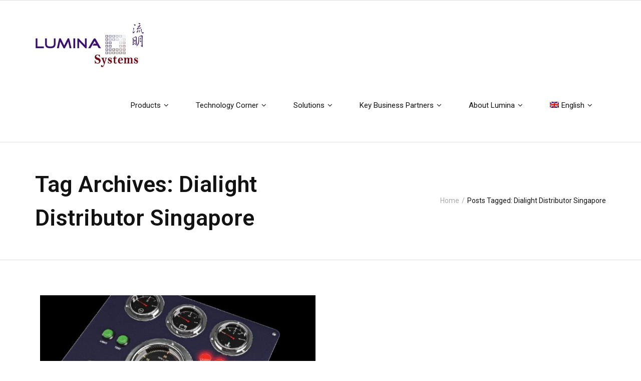

--- FILE ---
content_type: text/html; charset=UTF-8
request_url: https://www.luminasystems.net/en/tag/dialight-distributor-singapore/
body_size: 9264
content:
<!DOCTYPE html>

<html lang="en-US">
<head>
<meta charset="UTF-8" />
<meta name="viewport" content="width=device-width" />
<link rel="profile" href="//gmpg.org/xfn/11" />
<link rel="pingback" href="https://www.luminasystems.net/xmlrpc.php" />

<title>Dialight Distributor Singapore &#8211; Lumina Systems</title>
<meta name='robots' content='max-image-preview:large' />
<!-- SEO optimised using built in premium theme features from ThinkUpThemes - http://www.thinkupthemes.com/ -->
<meta name="description" content="Lumina Systems is an Electronic Distributor for Dialight LED, Dialight lighting fxture, GP batteries, CMP &amp; Aztech Lighting. We provide free industrial lighting consulting service and sell lighting fixture and electronic component."/>
<meta name="keywords" content="Dialight, Dialight distributor, GP Batteries, GP Batteries distributor, Hong Kong, Singapore, China, Taiwan, Malaysia, CMP, CMP distributor, Transsip, Transsip distributor, L2G batteries, L2G batteries distributor, distributor, batteries, lighting fixture, Obstruction Light, hazardous zone, LED, Industrial Lighting"/>
<meta name="robots" content="noodp,noydir"/>
<!-- ThinkUpThemes SEO -->

<link rel='dns-prefetch' href='//ajax.googleapis.com' />
<link rel='dns-prefetch' href='//fonts.googleapis.com' />
<link rel='dns-prefetch' href='//s.w.org' />
<link rel="alternate" type="application/rss+xml" title="Lumina Systems &raquo; Feed" href="https://www.luminasystems.net/en/feed/" />
<link rel="alternate" type="application/rss+xml" title="Lumina Systems &raquo; Comments Feed" href="https://www.luminasystems.net/en/comments/feed/" />
<link rel="alternate" type="application/rss+xml" title="Lumina Systems &raquo; Dialight Distributor Singapore Tag Feed" href="https://www.luminasystems.net/en/tag/dialight-distributor-singapore/feed/" />
		<script type="text/javascript">
			window._wpemojiSettings = {"baseUrl":"https:\/\/s.w.org\/images\/core\/emoji\/13.1.0\/72x72\/","ext":".png","svgUrl":"https:\/\/s.w.org\/images\/core\/emoji\/13.1.0\/svg\/","svgExt":".svg","source":{"concatemoji":"https:\/\/www.luminasystems.net\/wp-includes\/js\/wp-emoji-release.min.js?ver=5.8.1"}};
			!function(e,a,t){var n,r,o,i=a.createElement("canvas"),p=i.getContext&&i.getContext("2d");function s(e,t){var a=String.fromCharCode;p.clearRect(0,0,i.width,i.height),p.fillText(a.apply(this,e),0,0);e=i.toDataURL();return p.clearRect(0,0,i.width,i.height),p.fillText(a.apply(this,t),0,0),e===i.toDataURL()}function c(e){var t=a.createElement("script");t.src=e,t.defer=t.type="text/javascript",a.getElementsByTagName("head")[0].appendChild(t)}for(o=Array("flag","emoji"),t.supports={everything:!0,everythingExceptFlag:!0},r=0;r<o.length;r++)t.supports[o[r]]=function(e){if(!p||!p.fillText)return!1;switch(p.textBaseline="top",p.font="600 32px Arial",e){case"flag":return s([127987,65039,8205,9895,65039],[127987,65039,8203,9895,65039])?!1:!s([55356,56826,55356,56819],[55356,56826,8203,55356,56819])&&!s([55356,57332,56128,56423,56128,56418,56128,56421,56128,56430,56128,56423,56128,56447],[55356,57332,8203,56128,56423,8203,56128,56418,8203,56128,56421,8203,56128,56430,8203,56128,56423,8203,56128,56447]);case"emoji":return!s([10084,65039,8205,55357,56613],[10084,65039,8203,55357,56613])}return!1}(o[r]),t.supports.everything=t.supports.everything&&t.supports[o[r]],"flag"!==o[r]&&(t.supports.everythingExceptFlag=t.supports.everythingExceptFlag&&t.supports[o[r]]);t.supports.everythingExceptFlag=t.supports.everythingExceptFlag&&!t.supports.flag,t.DOMReady=!1,t.readyCallback=function(){t.DOMReady=!0},t.supports.everything||(n=function(){t.readyCallback()},a.addEventListener?(a.addEventListener("DOMContentLoaded",n,!1),e.addEventListener("load",n,!1)):(e.attachEvent("onload",n),a.attachEvent("onreadystatechange",function(){"complete"===a.readyState&&t.readyCallback()})),(n=t.source||{}).concatemoji?c(n.concatemoji):n.wpemoji&&n.twemoji&&(c(n.twemoji),c(n.wpemoji)))}(window,document,window._wpemojiSettings);
		</script>
		<style type="text/css">
img.wp-smiley,
img.emoji {
	display: inline !important;
	border: none !important;
	box-shadow: none !important;
	height: 1em !important;
	width: 1em !important;
	margin: 0 .07em !important;
	vertical-align: -0.1em !important;
	background: none !important;
	padding: 0 !important;
}
</style>
	<link rel='stylesheet' id='jquery-ui-css'  href='//ajax.googleapis.com/ajax/libs/jqueryui/1.8.1/themes/base/jquery-ui.css?ver=5.8.1' type='text/css' media='all' />
<link rel='stylesheet' id='wp-block-library-css'  href='https://www.luminasystems.net/wp-includes/css/dist/block-library/style.min.css?ver=5.8.1' type='text/css' media='all' />
<link rel='stylesheet' id='contact-form-7-css'  href='https://www.luminasystems.net/wp-content/plugins/contact-form-7/includes/css/styles.css?ver=5.1.1' type='text/css' media='all' />
<link rel='stylesheet' id='wpml-legacy-post-translations-0-css'  href='//www.luminasystems.net/wp-content/plugins/sitepress-multilingual-cms/templates/language-switchers/legacy-post-translations/style.css?ver=1' type='text/css' media='all' />
<link rel='stylesheet' id='wpml-menu-item-0-css'  href='//www.luminasystems.net/wp-content/plugins/sitepress-multilingual-cms/templates/language-switchers/menu-item/style.css?ver=1' type='text/css' media='all' />
<link rel='stylesheet' id='thinkup-google-fonts-css'  href='//fonts.googleapis.com/css?family=Roboto%3A300%2C400%2C600%2C700%7CRoboto+Condensed%3A300%2C400%2C600%2C700&#038;subset=latin%2Clatin-ext' type='text/css' media='all' />
<link rel='stylesheet' id='prettyPhoto-css'  href='https://www.luminasystems.net/wp-content/themes/Ryan_Pro/lib/extentions/prettyPhoto/css/prettyPhoto.css?ver=3.1.6' type='text/css' media='all' />
<link rel='stylesheet' id='thinkup-bootstrap-css'  href='https://www.luminasystems.net/wp-content/themes/Ryan_Pro/lib/extentions/bootstrap/css/bootstrap.min.css?ver=2.3.2' type='text/css' media='all' />
<link rel='stylesheet' id='dashicons-css'  href='https://www.luminasystems.net/wp-includes/css/dashicons.min.css?ver=5.8.1' type='text/css' media='all' />
<link rel='stylesheet' id='font-awesome-css'  href='https://www.luminasystems.net/wp-content/themes/Ryan_Pro/lib/extentions/font-awesome/css/font-awesome.min.css?ver=4.7.0' type='text/css' media='all' />
<link rel='stylesheet' id='thinkup-shortcodes-css'  href='https://www.luminasystems.net/wp-content/themes/Ryan_Pro/styles/style-shortcodes.css?ver=1.3.6' type='text/css' media='all' />
<link rel='stylesheet' id='thinkup-style-css'  href='https://www.luminasystems.net/wp-content/themes/Ryan_Pro/style.css?ver=1.3.6' type='text/css' media='all' />
<link rel='stylesheet' id='thinkup-portfolio-css'  href='https://www.luminasystems.net/wp-content/themes/Ryan_Pro/styles/style-portfolio.css?ver=1.3.6' type='text/css' media='all' />
<link rel='stylesheet' id='thinkup-responsive-css'  href='https://www.luminasystems.net/wp-content/themes/Ryan_Pro/styles/style-responsive.css?ver=1.3.6' type='text/css' media='all' />
<link rel='stylesheet' id='thinkup-style-grid-css'  href='https://www.luminasystems.net/wp-content/themes/Ryan_Pro/styles/skin/grid/style.css?ver=1.3.6' type='text/css' media='all' />
<script type='text/javascript' src='https://www.luminasystems.net/wp-content/plugins/jquery-updater/js/jquery-3.3.1.min.js?ver=3.3.1' id='jquery-js'></script>
<script type='text/javascript' src='https://www.luminasystems.net/wp-content/plugins/jquery-updater/js/jquery-migrate-3.0.0.min.js?ver=3.0.0' id='jquery-migrate-js'></script>
<script type='text/javascript' src='https://www.luminasystems.net/wp-content/themes/Ryan_Pro/lib/scripts/plugins/sticky/jquery.sticky.js?ver=true' id='sticky-js'></script>
<script type='text/javascript' src='https://www.luminasystems.net/wp-content/themes/Ryan_Pro/lib/scripts/plugins/videoBG/jquery.videoBG.js?ver=0.2' id='videobg-js'></script>
<script type='text/javascript' id='wpml-browser-redirect-js-extra'>
/* <![CDATA[ */
var wpml_browser_redirect_params = {"pageLanguage":"en","languageUrls":{"en_US":"https:\/\/www.luminasystems.net\/en\/tag\/dialight-distributor-singapore\/","en":"https:\/\/www.luminasystems.net\/en\/tag\/dialight-distributor-singapore\/","US":"https:\/\/www.luminasystems.net\/en\/tag\/dialight-distributor-singapore\/","zh_TW":"https:\/\/www.luminasystems.net\/zh-hant\/tag\/dialight-distributor-singapore-zh-hant\/","zh":"https:\/\/www.luminasystems.net\/zh-hant\/tag\/dialight-distributor-singapore-zh-hant\/","TW":"https:\/\/www.luminasystems.net\/zh-hant\/tag\/dialight-distributor-singapore-zh-hant\/","zh-hant":"https:\/\/www.luminasystems.net\/zh-hant\/tag\/dialight-distributor-singapore-zh-hant\/","zh_CN":"https:\/\/www.luminasystems.net\/zh-hans\/tag\/dialight-distributor-singapore-zh-hans\/","CN":"https:\/\/www.luminasystems.net\/zh-hans\/tag\/dialight-distributor-singapore-zh-hans\/","zh-hans":"https:\/\/www.luminasystems.net\/zh-hans\/tag\/dialight-distributor-singapore-zh-hans\/"},"cookie":{"name":"_icl_visitor_lang_js","domain":"www.luminasystems.net","path":"\/","expiration":24}};
/* ]]> */
</script>
<script type='text/javascript' src='https://www.luminasystems.net/wp-content/plugins/sitepress-multilingual-cms/dist/js/browser-redirect/app.js?ver=4.1.4' id='wpml-browser-redirect-js'></script>
<script type='text/javascript' id='tweetscroll-js-extra'>
/* <![CDATA[ */
var PiTweetScroll = {"ajaxrequests":"https:\/\/www.luminasystems.net\/wp-admin\/admin-ajax.php"};
/* ]]> */
</script>
<script type='text/javascript' src='https://www.luminasystems.net/wp-content/themes/Ryan_Pro/lib/widgets/twitterfeed/js/jquery.tweetscroll.js?ver=5.8.1' id='tweetscroll-js'></script>
<link rel="https://api.w.org/" href="https://www.luminasystems.net/en/wp-json/" /><link rel="alternate" type="application/json" href="https://www.luminasystems.net/en/wp-json/wp/v2/tags/158/" /><link rel="EditURI" type="application/rsd+xml" title="RSD" href="https://www.luminasystems.net/xmlrpc.php?rsd" />
<link rel="wlwmanifest" type="application/wlwmanifest+xml" href="https://www.luminasystems.net/wp-includes/wlwmanifest.xml" /> 
<meta name="generator" content="WordPress 5.8.1" />
<meta name="generator" content="WPML ver:4.1.4 stt:60,62,1;" />

<style type="text/css">
#logo img {
height: 275px;
max-height: 96px;
}
</style>
<link rel="icon" href="https://www.luminasystems.net/wp-content/uploads/2018/11/Logo-thumb.jpg" sizes="32x32" />
<link rel="icon" href="https://www.luminasystems.net/wp-content/uploads/2018/11/Logo-thumb.jpg" sizes="192x192" />
<link rel="apple-touch-icon" href="https://www.luminasystems.net/wp-content/uploads/2018/11/Logo-thumb.jpg" />
<meta name="msapplication-TileImage" content="https://www.luminasystems.net/wp-content/uploads/2018/11/Logo-thumb.jpg" />
</head>

<body class="archive tag tag-dialight-distributor-singapore tag-158 wp-custom-logo layout-sidebar-none layout-responsive layout-wide pre-header-style2 header-style1 group-blog">
<div id="body-core" class="hfeed site">

	<header>
	<div id="site-header">

			
		<div id="pre-header">
		<div class="wrap-safari">
		<div id="pre-header-core" class="main-navigation">
  
			
			
			
		</div>
		</div>
		</div>
		<!-- #pre-header -->

				<div id="header">
		<div id="header-core">

			
			<div id="logo">
			<a rel="home" href="https://www.luminasystems.net/en/"><img src="https://www.luminasystems.net/wp-content/uploads/2023/09/Lumina-Logo-with-Chinese.jpg" alt="Logo"></a>			</div>

			
			
			<div id="header-links" class="main-navigation">
			<div id="header-links-inner" class="header-links">

				<ul id="menu-lumina" class="menu"><li id="menu-item-29" class="menu-item menu-item-type-post_type menu-item-object-page menu-item-has-children"><a href="https://www.luminasystems.net/en/products/"><span>Products</span></a>
<ul class="sub-menu">
	<li id="menu-item-255" class="menu-item menu-item-type-post_type menu-item-object-page menu-item-has-children"><a href="https://www.luminasystems.net/en/products/led-lighting/">LED Energy Saving Lighting Solutions</a>
	<ul class="sub-menu">
		<li id="menu-item-311" class="menu-item menu-item-type-post_type menu-item-object-page"><a href="https://www.luminasystems.net/en/products/led-lighting/hazardous-locations/">Lighting Fixture for Hazardous Locations</a></li>
		<li id="menu-item-445" class="menu-item menu-item-type-post_type menu-item-object-page"><a href="https://www.luminasystems.net/en/products/led-lighting/industrial-location-solutions/">Industrial Location Solutions</a></li>
		<li id="menu-item-406" class="menu-item menu-item-type-post_type menu-item-object-page"><a href="https://www.luminasystems.net/en/products/led-lighting/infrastructure-solutions/">Infrastructure Solutions</a></li>
		<li id="menu-item-3203" class="menu-item menu-item-type-post_type menu-item-object-page"><a href="https://www.luminasystems.net/en/products/led-lighting/obstruction-led-solutions/">LED Obstruction Light Solutions</a></li>
		<li id="menu-item-8221" class="menu-item menu-item-type-post_type menu-item-object-page"><a href="https://www.luminasystems.net/en/products/led-lighting/dialight-classified-family-emergency-exit-light/">Dialight® Classified Family Emergency &#038; Exit Light</a></li>
		<li id="menu-item-405" class="menu-item menu-item-type-post_type menu-item-object-page"><a href="https://www.luminasystems.net/en/products/led-lighting/dialight-controls/">Dialight IntelliLED™ Wireless Controls</a></li>
		<li id="menu-item-404" class="menu-item menu-item-type-post_type menu-item-object-page"><a href="https://www.luminasystems.net/en/products/led-lighting/architectural-solutions-optics/">Architectural Solutions – Optics</a></li>
		<li id="menu-item-403" class="menu-item menu-item-type-post_type menu-item-object-page"><a href="https://www.luminasystems.net/en/products/led-lighting/case-studies/">Case Studies</a></li>
	</ul>
</li>
	<li id="menu-item-416" class="menu-item menu-item-type-post_type menu-item-object-page menu-item-has-children"><a href="https://www.luminasystems.net/en/products/led-signaling-solutions/">LED Signaling Solutions</a>
	<ul class="sub-menu">
		<li id="menu-item-470" class="menu-item menu-item-type-post_type menu-item-object-page"><a href="https://www.luminasystems.net/en/products/led-signaling-solutions/safe-site-hazardous-area-ex-proof-led-signals/">SafeSite Hazardous Area (EX-proof) LED Signals</a></li>
		<li id="menu-item-469" class="menu-item menu-item-type-post_type menu-item-object-page"><a href="https://www.luminasystems.net/en/products/led-signaling-solutions/vehicle-led-signals/">Vehicle LED Signals</a></li>
		<li id="menu-item-552" class="menu-item menu-item-type-post_type menu-item-object-page"><a href="https://www.luminasystems.net/en/products/led-signaling-solutions/obstruction-led-signals/">Obstruction LED Signals</a></li>
		<li id="menu-item-6246" class="menu-item menu-item-type-post_type menu-item-object-page"><a href="https://www.luminasystems.net/en/products/led-signaling-solutions/visual-signals/">Visual Signals</a></li>
	</ul>
</li>
	<li id="menu-item-254" class="menu-item menu-item-type-post_type menu-item-object-page menu-item-has-children"><a href="https://www.luminasystems.net/en/products/led-indicator/">LED Opto Solutions</a>
	<ul class="sub-menu">
		<li id="menu-item-4107" class="menu-item menu-item-type-post_type menu-item-object-page menu-item-has-children"><a href="https://www.luminasystems.net/en/products/led-indicator/circuit-board-indicators/">Circuit Board Indicators</a>
		<ul class="sub-menu">
			<li id="menu-item-7300" class="menu-item menu-item-type-post_type menu-item-object-page"><a href="https://www.luminasystems.net/en/products/led-indicator/circuit-board-indicators/addressable-rgb-led/">Addressable RGB LED</a></li>
			<li id="menu-item-909" class="menu-item menu-item-type-post_type menu-item-object-page"><a href="https://www.luminasystems.net/en/products/led-indicator/circuit-board-indicators/discrete-led/">Discrete LED</a></li>
			<li id="menu-item-3367" class="menu-item menu-item-type-post_type menu-item-object-page"><a href="https://www.luminasystems.net/en/products/led-indicator/circuit-board-indicators/prism-surface-mount-led/">Prism® Surface Mount LED (SMD)</a></li>
			<li id="menu-item-908" class="menu-item menu-item-type-post_type menu-item-object-page"><a href="https://www.luminasystems.net/en/products/led-indicator/circuit-board-indicators/pth-led-with-housing/">PTH LED (with Housing)</a></li>
			<li id="menu-item-907" class="menu-item menu-item-type-post_type menu-item-object-page"><a href="https://www.luminasystems.net/en/products/led-indicator/circuit-board-indicators/smd-led-with-housing/">SMD LED (with Housing)</a></li>
			<li id="menu-item-906" class="menu-item menu-item-type-post_type menu-item-object-page"><a href="https://www.luminasystems.net/en/products/led-indicator/circuit-board-indicators/optical-lightpipes/">Optical Lightpipes</a></li>
		</ul>
</li>
		<li id="menu-item-4243" class="menu-item menu-item-type-post_type menu-item-object-page menu-item-has-children"><a href="https://www.luminasystems.net/en/products/led-indicator/panel-mount-indicators/">Panel Mount Indicators</a>
		<ul class="sub-menu">
			<li id="menu-item-905" class="menu-item menu-item-type-post_type menu-item-object-page"><a href="https://www.luminasystems.net/en/products/led-indicator/panel-mount-indicators/led-panel-mount-indicators/">LED Panel Mount Indicators</a></li>
			<li id="menu-item-4316" class="menu-item menu-item-type-post_type menu-item-object-page"><a href="https://www.luminasystems.net/en/products/led-indicator/panel-mount-indicators/led-based-bulbs/">LED Based Bulbs</a></li>
			<li id="menu-item-723" class="menu-item menu-item-type-post_type menu-item-object-page"><a href="https://www.luminasystems.net/en/products/led-indicator/panel-mount-indicators/military-indicators/">Military Indicators</a></li>
			<li id="menu-item-4367" class="menu-item menu-item-type-post_type menu-item-object-page"><a href="https://www.luminasystems.net/en/products/led-indicator/panel-mount-indicators/marine-panel-mount-indicator/">Marine Panel Mount Indicator</a></li>
		</ul>
</li>
		<li id="menu-item-4331" class="menu-item menu-item-type-post_type menu-item-object-page"><a href="https://www.luminasystems.net/en/products/led-indicator/active-part-number/">Active Part Number</a></li>
	</ul>
</li>
	<li id="menu-item-3013" class="menu-item menu-item-type-post_type menu-item-object-page menu-item-has-children"><a href="https://www.luminasystems.net/en/products/power-storage/">Power Storage</a>
	<ul class="sub-menu">
		<li id="menu-item-253" class="menu-item menu-item-type-post_type menu-item-object-page menu-item-has-children"><a href="https://www.luminasystems.net/en/products/power-storage/gp-batteries/">GP Batteries</a>
		<ul class="sub-menu">
			<li id="menu-item-5186" class="menu-item menu-item-type-post_type menu-item-object-page menu-item-has-children"><a href="https://www.luminasystems.net/en/products/power-storage/gp-batteries/primary-batteries/">Primary Batteries</a>
			<ul class="sub-menu">
				<li id="menu-item-5220" class="menu-item menu-item-type-post_type menu-item-object-page"><a href="https://www.luminasystems.net/en/products/power-storage/gp-batteries/primary-batteries/alkaline-cylindrical-batteries/">Alkaline Cylindrical Batteries</a></li>
				<li id="menu-item-8027" class="menu-item menu-item-type-post_type menu-item-object-page"><a href="https://www.luminasystems.net/en/products/power-storage/gp-batteries/primary-batteries/lithium-cylindrical-batteries/">Lithium Cylindrical Batteries</a></li>
				<li id="menu-item-5297" class="menu-item menu-item-type-post_type menu-item-object-page"><a href="https://www.luminasystems.net/en/products/power-storage/gp-batteries/primary-batteries/carbon-zinc-cylindrical-batteries/">Carbon Zinc Cylindrical Batteries</a></li>
				<li id="menu-item-7958" class="menu-item menu-item-type-post_type menu-item-object-page"><a href="https://www.luminasystems.net/en/products/power-storage/gp-batteries/primary-batteries/lithium-coin-batteries/">Lithium Coin Batteries</a></li>
				<li id="menu-item-7959" class="menu-item menu-item-type-post_type menu-item-object-page"><a href="https://www.luminasystems.net/en/products/power-storage/gp-batteries/primary-batteries/alkaline-button-batteries/">Alkaline Button Batteries</a></li>
				<li id="menu-item-7960" class="menu-item menu-item-type-post_type menu-item-object-page"><a href="https://www.luminasystems.net/en/products/power-storage/gp-batteries/primary-batteries/silver-oxide-button-batteries/">Silver Oxide Button Batteries</a></li>
			</ul>
</li>
			<li id="menu-item-5187" class="menu-item menu-item-type-post_type menu-item-object-page menu-item-has-children"><a href="https://www.luminasystems.net/en/products/power-storage/gp-batteries/rechargeable-batteries/">Rechargeable Batteries</a>
			<ul class="sub-menu">
				<li id="menu-item-5567" class="menu-item menu-item-type-post_type menu-item-object-page"><a href="https://www.luminasystems.net/en/products/power-storage/gp-batteries/rechargeable-batteries/nimh-standard-series/">NiMH Standard Series</a></li>
				<li id="menu-item-5573" class="menu-item menu-item-type-post_type menu-item-object-page"><a href="https://www.luminasystems.net/en/products/power-storage/gp-batteries/rechargeable-batteries/nimh-high-drain-series/">NiMH High Drain Series</a></li>
				<li id="menu-item-5574" class="menu-item menu-item-type-post_type menu-item-object-page"><a href="https://www.luminasystems.net/en/products/power-storage/gp-batteries/rechargeable-batteries/nimh-long-cycle-life-series/">NiMH Long Cycle Life Series</a></li>
				<li id="menu-item-5578" class="menu-item menu-item-type-post_type menu-item-object-page"><a href="https://www.luminasystems.net/en/products/power-storage/gp-batteries/rechargeable-batteries/nimh-endurance-long-life-series/">NiMH Endurance &#038; Long Life Series</a></li>
			</ul>
</li>
		</ul>
</li>
		<li id="menu-item-3025" class="menu-item menu-item-type-post_type menu-item-object-page"><a href="https://www.luminasystems.net/en/products/power-storage/l2g-batteries/">L2G Batteries</a></li>
	</ul>
</li>
	<li id="menu-item-2992" class="menu-item menu-item-type-post_type menu-item-object-page menu-item-has-children"><a href="https://www.luminasystems.net/en/products/lighting-accessories/">Lighting Accessories</a>
	<ul class="sub-menu">
		<li id="menu-item-8271" class="menu-item menu-item-type-post_type menu-item-object-page menu-item-has-children"><a href="https://www.luminasystems.net/en/products/lighting-accessories/explosion-proof-accessories/">Explosion Proof Accessories</a>
		<ul class="sub-menu">
			<li id="menu-item-8272" class="menu-item menu-item-type-post_type menu-item-object-page"><a href="https://www.luminasystems.net/en/products/lighting-accessories/explosion-proof-accessories/explosion-proof-junction-box/">Explosion Proof Junction Box</a></li>
			<li id="menu-item-8288" class="menu-item menu-item-type-post_type menu-item-object-page"><a href="https://www.luminasystems.net/en/products/lighting-accessories/explosion-proof-accessories/explosion-proof-operation-lights/">Explosion Proof Operation Lights</a></li>
		</ul>
</li>
		<li id="menu-item-3003" class="menu-item menu-item-type-post_type menu-item-object-page"><a href="https://www.luminasystems.net/en/products/lighting-accessories/cmp-gland/">CMP Gland</a></li>
		<li id="menu-item-3026" class="menu-item menu-item-type-post_type menu-item-object-page"><a href="https://www.luminasystems.net/en/products/lighting-accessories/mct-brattberg/">MCT Brattberg</a></li>
		<li id="menu-item-3010" class="menu-item menu-item-type-post_type menu-item-object-page"><a href="https://www.luminasystems.net/en/products/lighting-accessories/swivelpole/">Swivelpole</a></li>
	</ul>
</li>
	<li id="menu-item-3034" class="menu-item menu-item-type-post_type menu-item-object-page menu-item-has-children"><a href="https://www.luminasystems.net/en/products/electronics/">Electronic Components</a>
	<ul class="sub-menu">
		<li id="menu-item-3027" class="menu-item menu-item-type-post_type menu-item-object-page"><a href="https://www.luminasystems.net/en/products/electronics/transsip/">TransSiP – System Noise Reduction</a></li>
		<li id="menu-item-4883" class="menu-item menu-item-type-post_type menu-item-object-page menu-item-has-children"><a href="https://www.luminasystems.net/en/products/electronics/matrix-industries-energy-harvesting-solutions/">Matrix Industries – Energy Harvesting Solutions</a>
		<ul class="sub-menu">
			<li id="menu-item-5057" class="menu-item menu-item-type-post_type menu-item-object-page"><a href="https://www.luminasystems.net/en/products/electronics/matrix-industries-energy-harvesting-solutions/matrix-industries-modules/">Matrix Industries Modules</a></li>
			<li id="menu-item-5058" class="menu-item menu-item-type-post_type menu-item-object-page"><a href="https://www.luminasystems.net/en/products/electronics/matrix-industries-energy-harvesting-solutions/matrix-industries-chips/">Matrix Industries Chips</a></li>
		</ul>
</li>
		<li id="menu-item-3650" class="menu-item menu-item-type-post_type menu-item-object-page"><a href="https://www.luminasystems.net/en/products/electronics/dragonchip-mcu/">Dragonchip MCU</a></li>
	</ul>
</li>
</ul>
</li>
<li id="menu-item-3418" class="menu-item menu-item-type-post_type menu-item-object-page menu-item-has-children"><a href="https://www.luminasystems.net/en/technology-corner/"><span>Technology Corner</span></a>
<ul class="sub-menu">
	<li id="menu-item-4540" class="menu-item menu-item-type-post_type menu-item-object-page menu-item-has-children"><a href="https://www.luminasystems.net/en/technology-corner/esg-supplier/">ESG – Suppliers</a>
	<ul class="sub-menu">
		<li id="menu-item-4545" class="menu-item menu-item-type-post_type menu-item-object-page"><a href="https://www.luminasystems.net/en/technology-corner/esg-supplier/dialight/">Dialight – ESG Environmental Social and Governance</a></li>
	</ul>
</li>
	<li id="menu-item-3441" class="menu-item menu-item-type-post_type menu-item-object-page menu-item-has-children"><a href="https://www.luminasystems.net/en/technology-corner/educational-video/">Educational Video</a>
	<ul class="sub-menu">
		<li id="menu-item-3484" class="menu-item menu-item-type-post_type menu-item-object-page"><a href="https://www.luminasystems.net/en/technology-corner/educational-video/lighting/">Lighting Application</a></li>
		<li id="menu-item-3539" class="menu-item menu-item-type-post_type menu-item-object-page"><a href="https://www.luminasystems.net/en/technology-corner/educational-video/dialight-oe-product-video/">Dialight OE Product Video</a></li>
	</ul>
</li>
	<li id="menu-item-5150" class="menu-item menu-item-type-post_type menu-item-object-page"><a href="https://www.luminasystems.net/en/technology-corner/selection-guide-for-batteries/">Selection Guide for Batteries</a></li>
	<li id="menu-item-6685" class="menu-item menu-item-type-post_type menu-item-object-page"><a href="https://www.luminasystems.net/en/technology-corner/product-catalog-download/">Product Catalog Download</a></li>
</ul>
</li>
<li id="menu-item-5234" class="menu-item menu-item-type-post_type menu-item-object-page menu-item-has-children"><a href="https://www.luminasystems.net/en/solutions/"><span>Solutions</span></a>
<ul class="sub-menu">
	<li id="menu-item-6039" class="menu-item menu-item-type-post_type menu-item-object-page menu-item-has-children"><a href="https://www.luminasystems.net/en/solutions/lighting-solution/">Lighting Solution</a>
	<ul class="sub-menu">
		<li id="menu-item-6040" class="menu-item menu-item-type-post_type menu-item-object-page"><a href="https://www.luminasystems.net/en/solutions/lighting-solution/oil-gas-lighting/">Oil &#038; Gas Lighting</a></li>
		<li id="menu-item-6041" class="menu-item menu-item-type-post_type menu-item-object-page"><a href="https://www.luminasystems.net/en/solutions/lighting-solution/power-plant/">Power Plant Lighting</a></li>
	</ul>
</li>
	<li id="menu-item-8302" class="menu-item menu-item-type-post_type menu-item-object-page menu-item-has-children"><a href="https://www.luminasystems.net/en/system-noise-reduction-solution/">System Noise Reduction Solution</a>
	<ul class="sub-menu">
		<li id="menu-item-8307" class="menu-item menu-item-type-post_type menu-item-object-page"><a href="https://www.luminasystems.net/en/power-integrity-series/">Power Integrity Series</a></li>
	</ul>
</li>
</ul>
</li>
<li id="menu-item-28" class="menu-item menu-item-type-post_type menu-item-object-page menu-item-has-children"><a href="https://www.luminasystems.net/en/clients-partners/"><span>Key Business Partners</span></a>
<ul class="sub-menu">
	<li id="menu-item-486" class="menu-item menu-item-type-post_type menu-item-object-page"><a href="https://www.luminasystems.net/en/clients-partners/key-customers-reference-projects-bu-lighting/">Key Customers &#038; Reference Projects – BU Lighting</a></li>
	<li id="menu-item-7927" class="menu-item menu-item-type-post_type menu-item-object-page"><a href="https://www.luminasystems.net/en/clients-partners/key-customers-reference-projects-bu-component-3/">Key Customers &#038; Reference Projects – BU Component</a></li>
</ul>
</li>
<li id="menu-item-4688" class="menu-item menu-item-type-post_type menu-item-object-page menu-item-has-children"><a href="https://www.luminasystems.net/en/about-lumina/"><span>About Lumina</span></a>
<ul class="sub-menu">
	<li id="menu-item-27" class="menu-item menu-item-type-post_type menu-item-object-page"><a href="https://www.luminasystems.net/en/about-lumina/contact-us/">Contact Us</a></li>
	<li id="menu-item-30" class="menu-item menu-item-type-post_type menu-item-object-page"><a href="https://www.luminasystems.net/en/about-lumina/company-information/">Company Information</a></li>
</ul>
</li>
<li id="menu-item-wpml-ls-3-en" class="menu-item wpml-ls-slot-3 wpml-ls-item wpml-ls-item-en wpml-ls-current-language wpml-ls-menu-item wpml-ls-first-item menu-item-type-wpml_ls_menu_item menu-item-object-wpml_ls_menu_item menu-item-has-children"><a title="English" href="https://www.luminasystems.net/en/tag/dialight-distributor-singapore/"><span><img class="wpml-ls-flag" src="https://www.luminasystems.net/wp-content/plugins/sitepress-multilingual-cms/res/flags/en.png" alt="en" title="English"><span class="wpml-ls-display">English</span></span></a>
<ul class="sub-menu">
	<li id="menu-item-wpml-ls-3-zh-hant" class="menu-item wpml-ls-slot-3 wpml-ls-item wpml-ls-item-zh-hant wpml-ls-menu-item menu-item-type-wpml_ls_menu_item menu-item-object-wpml_ls_menu_item"><a title="Chinese (Traditional)" href="https://www.luminasystems.net/zh-hant/tag/dialight-distributor-singapore-zh-hant/"><img class="wpml-ls-flag" src="https://www.luminasystems.net/wp-content/plugins/sitepress-multilingual-cms/res/flags/zh.png" alt="zh-hant" title="繁體中文"><span class="wpml-ls-display">Chinese (Traditional)</span></a></li>
	<li id="menu-item-wpml-ls-3-zh-hans" class="menu-item wpml-ls-slot-3 wpml-ls-item wpml-ls-item-zh-hans wpml-ls-menu-item wpml-ls-last-item menu-item-type-wpml_ls_menu_item menu-item-object-wpml_ls_menu_item"><a title="Chinese (Simplified)" href="https://www.luminasystems.net/zh-hans/tag/dialight-distributor-singapore-zh-hans/"><img class="wpml-ls-flag" src="https://www.luminasystems.net/wp-content/plugins/sitepress-multilingual-cms/res/flags/zh.png" alt="zh-hans" title="简体中文"><span class="wpml-ls-display">Chinese (Simplified)</span></a></li>
</ul>
</li>
</ul>				
				
				
			</div>
			</div>
			<!-- #header-links .main-navigation -->
 	
			<div id="header-nav"><a class="btn-navbar" data-toggle="collapse" data-target=".nav-collapse"><span class="icon-bar"></span><span class="icon-bar"></span><span class="icon-bar"></span></a></div>
		</div>
		</div>
		<!-- #header -->

		<div id="header-responsive"><div id="header-responsive-inner" class="responsive-links nav-collapse collapse"><ul id="menu-lumina-1" class=""><li id="res-menu-item-29" class="menu-item menu-item-type-post_type menu-item-object-page menu-item-has-children"><a href="https://www.luminasystems.net/en/products/"><span>Products</span></a>
<ul class="sub-menu">
	<li id="res-menu-item-255" class="menu-item menu-item-type-post_type menu-item-object-page menu-item-has-children"><a href="https://www.luminasystems.net/en/products/led-lighting/">&#45; LED Energy Saving Lighting Solutions</a>
	<ul class="sub-menu">
		<li id="res-menu-item-311" class="menu-item menu-item-type-post_type menu-item-object-page"><a href="https://www.luminasystems.net/en/products/led-lighting/hazardous-locations/">&#45; &#45; Lighting Fixture for Hazardous Locations</a></li>
		<li id="res-menu-item-445" class="menu-item menu-item-type-post_type menu-item-object-page"><a href="https://www.luminasystems.net/en/products/led-lighting/industrial-location-solutions/">&#45; &#45; Industrial Location Solutions</a></li>
		<li id="res-menu-item-406" class="menu-item menu-item-type-post_type menu-item-object-page"><a href="https://www.luminasystems.net/en/products/led-lighting/infrastructure-solutions/">&#45; &#45; Infrastructure Solutions</a></li>
		<li id="res-menu-item-3203" class="menu-item menu-item-type-post_type menu-item-object-page"><a href="https://www.luminasystems.net/en/products/led-lighting/obstruction-led-solutions/">&#45; &#45; LED Obstruction Light Solutions</a></li>
		<li id="res-menu-item-8221" class="menu-item menu-item-type-post_type menu-item-object-page"><a href="https://www.luminasystems.net/en/products/led-lighting/dialight-classified-family-emergency-exit-light/">&#45; &#45; Dialight® Classified Family Emergency &#038; Exit Light</a></li>
		<li id="res-menu-item-405" class="menu-item menu-item-type-post_type menu-item-object-page"><a href="https://www.luminasystems.net/en/products/led-lighting/dialight-controls/">&#45; &#45; Dialight IntelliLED™ Wireless Controls</a></li>
		<li id="res-menu-item-404" class="menu-item menu-item-type-post_type menu-item-object-page"><a href="https://www.luminasystems.net/en/products/led-lighting/architectural-solutions-optics/">&#45; &#45; Architectural Solutions – Optics</a></li>
		<li id="res-menu-item-403" class="menu-item menu-item-type-post_type menu-item-object-page"><a href="https://www.luminasystems.net/en/products/led-lighting/case-studies/">&#45; &#45; Case Studies</a></li>
	</ul>
</li>
	<li id="res-menu-item-416" class="menu-item menu-item-type-post_type menu-item-object-page menu-item-has-children"><a href="https://www.luminasystems.net/en/products/led-signaling-solutions/">&#45; LED Signaling Solutions</a>
	<ul class="sub-menu">
		<li id="res-menu-item-470" class="menu-item menu-item-type-post_type menu-item-object-page"><a href="https://www.luminasystems.net/en/products/led-signaling-solutions/safe-site-hazardous-area-ex-proof-led-signals/">&#45; &#45; SafeSite Hazardous Area (EX-proof) LED Signals</a></li>
		<li id="res-menu-item-469" class="menu-item menu-item-type-post_type menu-item-object-page"><a href="https://www.luminasystems.net/en/products/led-signaling-solutions/vehicle-led-signals/">&#45; &#45; Vehicle LED Signals</a></li>
		<li id="res-menu-item-552" class="menu-item menu-item-type-post_type menu-item-object-page"><a href="https://www.luminasystems.net/en/products/led-signaling-solutions/obstruction-led-signals/">&#45; &#45; Obstruction LED Signals</a></li>
		<li id="res-menu-item-6246" class="menu-item menu-item-type-post_type menu-item-object-page"><a href="https://www.luminasystems.net/en/products/led-signaling-solutions/visual-signals/">&#45; &#45; Visual Signals</a></li>
	</ul>
</li>
	<li id="res-menu-item-254" class="menu-item menu-item-type-post_type menu-item-object-page menu-item-has-children"><a href="https://www.luminasystems.net/en/products/led-indicator/">&#45; LED Opto Solutions</a>
	<ul class="sub-menu">
		<li id="res-menu-item-4107" class="menu-item menu-item-type-post_type menu-item-object-page menu-item-has-children"><a href="https://www.luminasystems.net/en/products/led-indicator/circuit-board-indicators/">&#45; &#45; Circuit Board Indicators</a>
		<ul class="sub-menu">
			<li id="res-menu-item-7300" class="menu-item menu-item-type-post_type menu-item-object-page"><a href="https://www.luminasystems.net/en/products/led-indicator/circuit-board-indicators/addressable-rgb-led/">&#45; &#45; &#45; Addressable RGB LED</a></li>
			<li id="res-menu-item-909" class="menu-item menu-item-type-post_type menu-item-object-page"><a href="https://www.luminasystems.net/en/products/led-indicator/circuit-board-indicators/discrete-led/">&#45; &#45; &#45; Discrete LED</a></li>
			<li id="res-menu-item-3367" class="menu-item menu-item-type-post_type menu-item-object-page"><a href="https://www.luminasystems.net/en/products/led-indicator/circuit-board-indicators/prism-surface-mount-led/">&#45; &#45; &#45; Prism® Surface Mount LED (SMD)</a></li>
			<li id="res-menu-item-908" class="menu-item menu-item-type-post_type menu-item-object-page"><a href="https://www.luminasystems.net/en/products/led-indicator/circuit-board-indicators/pth-led-with-housing/">&#45; &#45; &#45; PTH LED (with Housing)</a></li>
			<li id="res-menu-item-907" class="menu-item menu-item-type-post_type menu-item-object-page"><a href="https://www.luminasystems.net/en/products/led-indicator/circuit-board-indicators/smd-led-with-housing/">&#45; &#45; &#45; SMD LED (with Housing)</a></li>
			<li id="res-menu-item-906" class="menu-item menu-item-type-post_type menu-item-object-page"><a href="https://www.luminasystems.net/en/products/led-indicator/circuit-board-indicators/optical-lightpipes/">&#45; &#45; &#45; Optical Lightpipes</a></li>
		</ul>
</li>
		<li id="res-menu-item-4243" class="menu-item menu-item-type-post_type menu-item-object-page menu-item-has-children"><a href="https://www.luminasystems.net/en/products/led-indicator/panel-mount-indicators/">&#45; &#45; Panel Mount Indicators</a>
		<ul class="sub-menu">
			<li id="res-menu-item-905" class="menu-item menu-item-type-post_type menu-item-object-page"><a href="https://www.luminasystems.net/en/products/led-indicator/panel-mount-indicators/led-panel-mount-indicators/">&#45; &#45; &#45; LED Panel Mount Indicators</a></li>
			<li id="res-menu-item-4316" class="menu-item menu-item-type-post_type menu-item-object-page"><a href="https://www.luminasystems.net/en/products/led-indicator/panel-mount-indicators/led-based-bulbs/">&#45; &#45; &#45; LED Based Bulbs</a></li>
			<li id="res-menu-item-723" class="menu-item menu-item-type-post_type menu-item-object-page"><a href="https://www.luminasystems.net/en/products/led-indicator/panel-mount-indicators/military-indicators/">&#45; &#45; &#45; Military Indicators</a></li>
			<li id="res-menu-item-4367" class="menu-item menu-item-type-post_type menu-item-object-page"><a href="https://www.luminasystems.net/en/products/led-indicator/panel-mount-indicators/marine-panel-mount-indicator/">&#45; &#45; &#45; Marine Panel Mount Indicator</a></li>
		</ul>
</li>
		<li id="res-menu-item-4331" class="menu-item menu-item-type-post_type menu-item-object-page"><a href="https://www.luminasystems.net/en/products/led-indicator/active-part-number/">&#45; &#45; Active Part Number</a></li>
	</ul>
</li>
	<li id="res-menu-item-3013" class="menu-item menu-item-type-post_type menu-item-object-page menu-item-has-children"><a href="https://www.luminasystems.net/en/products/power-storage/">&#45; Power Storage</a>
	<ul class="sub-menu">
		<li id="res-menu-item-253" class="menu-item menu-item-type-post_type menu-item-object-page menu-item-has-children"><a href="https://www.luminasystems.net/en/products/power-storage/gp-batteries/">&#45; &#45; GP Batteries</a>
		<ul class="sub-menu">
			<li id="res-menu-item-5186" class="menu-item menu-item-type-post_type menu-item-object-page menu-item-has-children"><a href="https://www.luminasystems.net/en/products/power-storage/gp-batteries/primary-batteries/">&#45; &#45; &#45; Primary Batteries</a>
			<ul class="sub-menu">
				<li id="res-menu-item-5220" class="menu-item menu-item-type-post_type menu-item-object-page"><a href="https://www.luminasystems.net/en/products/power-storage/gp-batteries/primary-batteries/alkaline-cylindrical-batteries/">&#45; &#45; &#45; &#45; Alkaline Cylindrical Batteries</a></li>
				<li id="res-menu-item-8027" class="menu-item menu-item-type-post_type menu-item-object-page"><a href="https://www.luminasystems.net/en/products/power-storage/gp-batteries/primary-batteries/lithium-cylindrical-batteries/">&#45; &#45; &#45; &#45; Lithium Cylindrical Batteries</a></li>
				<li id="res-menu-item-5297" class="menu-item menu-item-type-post_type menu-item-object-page"><a href="https://www.luminasystems.net/en/products/power-storage/gp-batteries/primary-batteries/carbon-zinc-cylindrical-batteries/">&#45; &#45; &#45; &#45; Carbon Zinc Cylindrical Batteries</a></li>
				<li id="res-menu-item-7958" class="menu-item menu-item-type-post_type menu-item-object-page"><a href="https://www.luminasystems.net/en/products/power-storage/gp-batteries/primary-batteries/lithium-coin-batteries/">&#45; &#45; &#45; &#45; Lithium Coin Batteries</a></li>
				<li id="res-menu-item-7959" class="menu-item menu-item-type-post_type menu-item-object-page"><a href="https://www.luminasystems.net/en/products/power-storage/gp-batteries/primary-batteries/alkaline-button-batteries/">&#45; &#45; &#45; &#45; Alkaline Button Batteries</a></li>
				<li id="res-menu-item-7960" class="menu-item menu-item-type-post_type menu-item-object-page"><a href="https://www.luminasystems.net/en/products/power-storage/gp-batteries/primary-batteries/silver-oxide-button-batteries/">&#45; &#45; &#45; &#45; Silver Oxide Button Batteries</a></li>
			</ul>
</li>
			<li id="res-menu-item-5187" class="menu-item menu-item-type-post_type menu-item-object-page menu-item-has-children"><a href="https://www.luminasystems.net/en/products/power-storage/gp-batteries/rechargeable-batteries/">&#45; &#45; &#45; Rechargeable Batteries</a>
			<ul class="sub-menu">
				<li id="res-menu-item-5567" class="menu-item menu-item-type-post_type menu-item-object-page"><a href="https://www.luminasystems.net/en/products/power-storage/gp-batteries/rechargeable-batteries/nimh-standard-series/">&#45; &#45; &#45; &#45; NiMH Standard Series</a></li>
				<li id="res-menu-item-5573" class="menu-item menu-item-type-post_type menu-item-object-page"><a href="https://www.luminasystems.net/en/products/power-storage/gp-batteries/rechargeable-batteries/nimh-high-drain-series/">&#45; &#45; &#45; &#45; NiMH High Drain Series</a></li>
				<li id="res-menu-item-5574" class="menu-item menu-item-type-post_type menu-item-object-page"><a href="https://www.luminasystems.net/en/products/power-storage/gp-batteries/rechargeable-batteries/nimh-long-cycle-life-series/">&#45; &#45; &#45; &#45; NiMH Long Cycle Life Series</a></li>
				<li id="res-menu-item-5578" class="menu-item menu-item-type-post_type menu-item-object-page"><a href="https://www.luminasystems.net/en/products/power-storage/gp-batteries/rechargeable-batteries/nimh-endurance-long-life-series/">&#45; &#45; &#45; &#45; NiMH Endurance &#038; Long Life Series</a></li>
			</ul>
</li>
		</ul>
</li>
		<li id="res-menu-item-3025" class="menu-item menu-item-type-post_type menu-item-object-page"><a href="https://www.luminasystems.net/en/products/power-storage/l2g-batteries/">&#45; &#45; L2G Batteries</a></li>
	</ul>
</li>
	<li id="res-menu-item-2992" class="menu-item menu-item-type-post_type menu-item-object-page menu-item-has-children"><a href="https://www.luminasystems.net/en/products/lighting-accessories/">&#45; Lighting Accessories</a>
	<ul class="sub-menu">
		<li id="res-menu-item-8271" class="menu-item menu-item-type-post_type menu-item-object-page menu-item-has-children"><a href="https://www.luminasystems.net/en/products/lighting-accessories/explosion-proof-accessories/">&#45; &#45; Explosion Proof Accessories</a>
		<ul class="sub-menu">
			<li id="res-menu-item-8272" class="menu-item menu-item-type-post_type menu-item-object-page"><a href="https://www.luminasystems.net/en/products/lighting-accessories/explosion-proof-accessories/explosion-proof-junction-box/">&#45; &#45; &#45; Explosion Proof Junction Box</a></li>
			<li id="res-menu-item-8288" class="menu-item menu-item-type-post_type menu-item-object-page"><a href="https://www.luminasystems.net/en/products/lighting-accessories/explosion-proof-accessories/explosion-proof-operation-lights/">&#45; &#45; &#45; Explosion Proof Operation Lights</a></li>
		</ul>
</li>
		<li id="res-menu-item-3003" class="menu-item menu-item-type-post_type menu-item-object-page"><a href="https://www.luminasystems.net/en/products/lighting-accessories/cmp-gland/">&#45; &#45; CMP Gland</a></li>
		<li id="res-menu-item-3026" class="menu-item menu-item-type-post_type menu-item-object-page"><a href="https://www.luminasystems.net/en/products/lighting-accessories/mct-brattberg/">&#45; &#45; MCT Brattberg</a></li>
		<li id="res-menu-item-3010" class="menu-item menu-item-type-post_type menu-item-object-page"><a href="https://www.luminasystems.net/en/products/lighting-accessories/swivelpole/">&#45; &#45; Swivelpole</a></li>
	</ul>
</li>
	<li id="res-menu-item-3034" class="menu-item menu-item-type-post_type menu-item-object-page menu-item-has-children"><a href="https://www.luminasystems.net/en/products/electronics/">&#45; Electronic Components</a>
	<ul class="sub-menu">
		<li id="res-menu-item-3027" class="menu-item menu-item-type-post_type menu-item-object-page"><a href="https://www.luminasystems.net/en/products/electronics/transsip/">&#45; &#45; TransSiP – System Noise Reduction</a></li>
		<li id="res-menu-item-4883" class="menu-item menu-item-type-post_type menu-item-object-page menu-item-has-children"><a href="https://www.luminasystems.net/en/products/electronics/matrix-industries-energy-harvesting-solutions/">&#45; &#45; Matrix Industries – Energy Harvesting Solutions</a>
		<ul class="sub-menu">
			<li id="res-menu-item-5057" class="menu-item menu-item-type-post_type menu-item-object-page"><a href="https://www.luminasystems.net/en/products/electronics/matrix-industries-energy-harvesting-solutions/matrix-industries-modules/">&#45; &#45; &#45; Matrix Industries Modules</a></li>
			<li id="res-menu-item-5058" class="menu-item menu-item-type-post_type menu-item-object-page"><a href="https://www.luminasystems.net/en/products/electronics/matrix-industries-energy-harvesting-solutions/matrix-industries-chips/">&#45; &#45; &#45; Matrix Industries Chips</a></li>
		</ul>
</li>
		<li id="res-menu-item-3650" class="menu-item menu-item-type-post_type menu-item-object-page"><a href="https://www.luminasystems.net/en/products/electronics/dragonchip-mcu/">&#45; &#45; Dragonchip MCU</a></li>
	</ul>
</li>
</ul>
</li>
<li id="res-menu-item-3418" class="menu-item menu-item-type-post_type menu-item-object-page menu-item-has-children"><a href="https://www.luminasystems.net/en/technology-corner/"><span>Technology Corner</span></a>
<ul class="sub-menu">
	<li id="res-menu-item-4540" class="menu-item menu-item-type-post_type menu-item-object-page menu-item-has-children"><a href="https://www.luminasystems.net/en/technology-corner/esg-supplier/">&#45; ESG – Suppliers</a>
	<ul class="sub-menu">
		<li id="res-menu-item-4545" class="menu-item menu-item-type-post_type menu-item-object-page"><a href="https://www.luminasystems.net/en/technology-corner/esg-supplier/dialight/">&#45; &#45; Dialight – ESG Environmental Social and Governance</a></li>
	</ul>
</li>
	<li id="res-menu-item-3441" class="menu-item menu-item-type-post_type menu-item-object-page menu-item-has-children"><a href="https://www.luminasystems.net/en/technology-corner/educational-video/">&#45; Educational Video</a>
	<ul class="sub-menu">
		<li id="res-menu-item-3484" class="menu-item menu-item-type-post_type menu-item-object-page"><a href="https://www.luminasystems.net/en/technology-corner/educational-video/lighting/">&#45; &#45; Lighting Application</a></li>
		<li id="res-menu-item-3539" class="menu-item menu-item-type-post_type menu-item-object-page"><a href="https://www.luminasystems.net/en/technology-corner/educational-video/dialight-oe-product-video/">&#45; &#45; Dialight OE Product Video</a></li>
	</ul>
</li>
	<li id="res-menu-item-5150" class="menu-item menu-item-type-post_type menu-item-object-page"><a href="https://www.luminasystems.net/en/technology-corner/selection-guide-for-batteries/">&#45; Selection Guide for Batteries</a></li>
	<li id="res-menu-item-6685" class="menu-item menu-item-type-post_type menu-item-object-page"><a href="https://www.luminasystems.net/en/technology-corner/product-catalog-download/">&#45; Product Catalog Download</a></li>
</ul>
</li>
<li id="res-menu-item-5234" class="menu-item menu-item-type-post_type menu-item-object-page menu-item-has-children"><a href="https://www.luminasystems.net/en/solutions/"><span>Solutions</span></a>
<ul class="sub-menu">
	<li id="res-menu-item-6039" class="menu-item menu-item-type-post_type menu-item-object-page menu-item-has-children"><a href="https://www.luminasystems.net/en/solutions/lighting-solution/">&#45; Lighting Solution</a>
	<ul class="sub-menu">
		<li id="res-menu-item-6040" class="menu-item menu-item-type-post_type menu-item-object-page"><a href="https://www.luminasystems.net/en/solutions/lighting-solution/oil-gas-lighting/">&#45; &#45; Oil &#038; Gas Lighting</a></li>
		<li id="res-menu-item-6041" class="menu-item menu-item-type-post_type menu-item-object-page"><a href="https://www.luminasystems.net/en/solutions/lighting-solution/power-plant/">&#45; &#45; Power Plant Lighting</a></li>
	</ul>
</li>
	<li id="res-menu-item-8302" class="menu-item menu-item-type-post_type menu-item-object-page menu-item-has-children"><a href="https://www.luminasystems.net/en/system-noise-reduction-solution/">&#45; System Noise Reduction Solution</a>
	<ul class="sub-menu">
		<li id="res-menu-item-8307" class="menu-item menu-item-type-post_type menu-item-object-page"><a href="https://www.luminasystems.net/en/power-integrity-series/">&#45; &#45; Power Integrity Series</a></li>
	</ul>
</li>
</ul>
</li>
<li id="res-menu-item-28" class="menu-item menu-item-type-post_type menu-item-object-page menu-item-has-children"><a href="https://www.luminasystems.net/en/clients-partners/"><span>Key Business Partners</span></a>
<ul class="sub-menu">
	<li id="res-menu-item-486" class="menu-item menu-item-type-post_type menu-item-object-page"><a href="https://www.luminasystems.net/en/clients-partners/key-customers-reference-projects-bu-lighting/">&#45; Key Customers &#038; Reference Projects – BU Lighting</a></li>
	<li id="res-menu-item-7927" class="menu-item menu-item-type-post_type menu-item-object-page"><a href="https://www.luminasystems.net/en/clients-partners/key-customers-reference-projects-bu-component-3/">&#45; Key Customers &#038; Reference Projects – BU Component</a></li>
</ul>
</li>
<li id="res-menu-item-4688" class="menu-item menu-item-type-post_type menu-item-object-page menu-item-has-children"><a href="https://www.luminasystems.net/en/about-lumina/"><span>About Lumina</span></a>
<ul class="sub-menu">
	<li id="res-menu-item-27" class="menu-item menu-item-type-post_type menu-item-object-page"><a href="https://www.luminasystems.net/en/about-lumina/contact-us/">&#45; Contact Us</a></li>
	<li id="res-menu-item-30" class="menu-item menu-item-type-post_type menu-item-object-page"><a href="https://www.luminasystems.net/en/about-lumina/company-information/">&#45; Company Information</a></li>
</ul>
</li>
<li id="res-menu-item-wpml-ls-3-en" class="menu-item wpml-ls-slot-3 wpml-ls-item wpml-ls-item-en wpml-ls-current-language wpml-ls-menu-item wpml-ls-first-item menu-item-type-wpml_ls_menu_item menu-item-object-wpml_ls_menu_item menu-item-has-children"><a title="English" href="https://www.luminasystems.net/en/tag/dialight-distributor-singapore/"><span><img class="wpml-ls-flag" src="https://www.luminasystems.net/wp-content/plugins/sitepress-multilingual-cms/res/flags/en.png" alt="en" title="English"><span class="wpml-ls-display">English</span></span></a>
<ul class="sub-menu">
	<li id="res-menu-item-wpml-ls-3-zh-hant" class="menu-item wpml-ls-slot-3 wpml-ls-item wpml-ls-item-zh-hant wpml-ls-menu-item menu-item-type-wpml_ls_menu_item menu-item-object-wpml_ls_menu_item"><a title="Chinese (Traditional)" href="https://www.luminasystems.net/zh-hant/tag/dialight-distributor-singapore-zh-hant/">&#45; &lt;img class=&quot;wpml-ls-flag&quot; src=&quot;https://www.luminasystems.net/wp-content/plugins/sitepress-multilingual-cms/res/flags/zh.png&quot; alt=&quot;zh-hant&quot; title=&quot;繁體中文&quot;&gt;&lt;span class=&quot;wpml-ls-display&quot;&gt;Chinese (Traditional)&lt;/span&gt;</a></li>
	<li id="res-menu-item-wpml-ls-3-zh-hans" class="menu-item wpml-ls-slot-3 wpml-ls-item wpml-ls-item-zh-hans wpml-ls-menu-item wpml-ls-last-item menu-item-type-wpml_ls_menu_item menu-item-object-wpml_ls_menu_item"><a title="Chinese (Simplified)" href="https://www.luminasystems.net/zh-hans/tag/dialight-distributor-singapore-zh-hans/">&#45; &lt;img class=&quot;wpml-ls-flag&quot; src=&quot;https://www.luminasystems.net/wp-content/plugins/sitepress-multilingual-cms/res/flags/zh.png&quot; alt=&quot;zh-hans&quot; title=&quot;简体中文&quot;&gt;&lt;span class=&quot;wpml-ls-display&quot;&gt;Chinese (Simplified)&lt;/span&gt;</a></li>
</ul>
</li>
</ul></div></div>
		
		
		<div id="intro" class="option2"><div class="wrap-safari"><div id="intro-core"><h1 class="page-title"><span>Tag Archives: </span>Dialight Distributor Singapore</h1><div id="breadcrumbs"><div id="breadcrumbs-core"><a href="https://www.luminasystems.net/en/">Home</a><span class="delimiter"> / </span><span class="breadcrumbs-tag">Posts Tagged: </span>Dialight Distributor Singapore</div></div></div></div></div>
		
		
		
		
	</div>


	</header>
	<!-- header -->

		
	<div id="content">
	<div id="content-core">

		<div id="main">
		<div id="main-core">
			
				<div id="container">

				
					<div class="blog-grid element column-2">

					<article id="post-4364" class="blog-article post-4364 page type-page status-publish has-post-thumbnail hentry category-products tag-dialight-distributor tag-dialight-distributor-asia tag-dialight-distributor-china tag-dialight-distributor-hong-kong tag-dialight-distributor-malaysia tag-dialight-distributor-shanghai tag-dialight-distributor-shenzhen tag-dialight-distributor-singapore tag-dialight-distributor-taiwan tag-ik10 tag-ip66 tag-ip67 tag-lumina-systems-china-limited tag-lumina-systems-pte-ltd tag-marine tag-nema-4x tag-panel-mount-indicator tag-pmi tag-rohs tag-search-engine tag-ul1598">

												<header class="entry-header">

							<div class="blog-thumb"><a href="https://www.luminasystems.net/en/products/led-indicator/panel-mount-indicators/marine-panel-mount-indicator/"><img width="570" height="285" src="https://www.luminasystems.net/wp-content/uploads/2023/05/Marine-1-570x285.jpg" class="attachment-column2-1/2 size-column2-1/2 wp-post-image" alt="" loading="lazy" srcset="https://www.luminasystems.net/wp-content/uploads/2023/05/Marine-1-570x285.jpg 570w, https://www.luminasystems.net/wp-content/uploads/2023/05/Marine-1-1140x570.jpg 1140w" sizes="(max-width: 570px) 100vw, 570px" /></a><div class="image-overlay"><div class="image-overlay-inner"><div class="hover-icons"><a class="hover-zoom prettyPhoto" href="https://www.luminasystems.net/wp-content/uploads/2023/05/Marine-1.jpg"></a><a class="hover-link" href="https://www.luminasystems.net/en/products/led-indicator/panel-mount-indicators/marine-panel-mount-indicator/"></a></div></div></div></div>
						</header>
						
						<div class="entry-content">

							<div class="entry-meta"><span class="date"><span class="meta-title">Date:</span><a href="https://www.luminasystems.net/en/products/led-indicator/panel-mount-indicators/marine-panel-mount-indicator/" title="Marine Panel Mount Indicator"><time datetime="2024-04-16T13:18:40+08:00">April 16, 2024</time></a></span><span class="author"><span class="meta-title">Posted By:</span><a href="https://www.luminasystems.net/en/author/kevinkong/" title="View all posts by Kevin Kong" rel="author">Kevin Kong</a></span><span class="category"><span class="meta-title">Category:</span><a href="https://www.luminasystems.net/en/category/products/" rel="category tag">Products</a></span><span class="tags"><span class="meta-title">Tag:</span><a href="https://www.luminasystems.net/en/tag/dialight-distributor/" rel="tag">Dialight Distributor</a>, <a href="https://www.luminasystems.net/en/tag/dialight-distributor-asia/" rel="tag">Dialight Distributor asia</a>, <a href="https://www.luminasystems.net/en/tag/dialight-distributor-china/" rel="tag">Dialight Distributor china</a>, <a href="https://www.luminasystems.net/en/tag/dialight-distributor-hong-kong/" rel="tag">Dialight Distributor Hong Kong</a>, <a href="https://www.luminasystems.net/en/tag/dialight-distributor-malaysia/" rel="tag">Dialight Distributor Malaysia</a>, <a href="https://www.luminasystems.net/en/tag/dialight-distributor-shanghai/" rel="tag">Dialight Distributor Shanghai</a>, <a href="https://www.luminasystems.net/en/tag/dialight-distributor-shenzhen/" rel="tag">Dialight Distributor Shenzhen</a>, <a href="https://www.luminasystems.net/en/tag/dialight-distributor-singapore/" rel="tag">Dialight Distributor Singapore</a>, <a href="https://www.luminasystems.net/en/tag/dialight-distributor-taiwan/" rel="tag">Dialight Distributor Taiwan</a>, <a href="https://www.luminasystems.net/en/tag/ik10/" rel="tag">IK10</a>, <a href="https://www.luminasystems.net/en/tag/ip66/" rel="tag">IP66</a>, <a href="https://www.luminasystems.net/en/tag/ip67/" rel="tag">IP67</a>, <a href="https://www.luminasystems.net/en/tag/lumina-systems-china-limited/" rel="tag">Lumina Systems China Limited</a>, <a href="https://www.luminasystems.net/en/tag/lumina-systems-pte-ltd/" rel="tag">Lumina Systems Pte. Ltd.</a>, <a href="https://www.luminasystems.net/en/tag/marine/" rel="tag">Marine</a>, <a href="https://www.luminasystems.net/en/tag/nema-4x/" rel="tag">NEMA 4X</a>, <a href="https://www.luminasystems.net/en/tag/panel-mount-indicator/" rel="tag">Panel Mount Indicator</a>, <a href="https://www.luminasystems.net/en/tag/pmi/" rel="tag">PMI</a>, <a href="https://www.luminasystems.net/en/tag/rohs/" rel="tag">RoHS</a>, <a href="https://www.luminasystems.net/en/tag/search-engine/" rel="tag">Search engine</a>, <a href="https://www.luminasystems.net/en/tag/ul1598/" rel="tag">UL1598</a></span></div>							<h2 class="blog-title"><a href="https://www.luminasystems.net/en/products/led-indicator/panel-mount-indicators/marine-panel-mount-indicator/" title="Permalink to Marine Panel Mount Indicator">Marine Panel Mount Indicator</a></h2>							<p>LED Panel Mount Indicators for Marine Applications &#8211; that won’t leave your application dead in the water Dialight offers a large selection of indicator solutions with varying levels of protection that are uniquely suited for operation in marine environments.They come in daylight viewable versions to ensure visibility even in bright sunlight and are available in&hellip;</p>
<p class="more-link"><a href="https://www.luminasystems.net/en/products/led-indicator/panel-mount-indicators/marine-panel-mount-indicator/" class="themebutton3">Read More</a></p>

						</div><div class="clearboth"></div>

					</article><!-- #post- -->

					</div>

				
				</div><div class="clearboth"></div>

				
			

		</div><!-- #main-core -->
		</div><!-- #main -->
			</div>
	</div><!-- #content -->

	
	<footer>
		<!-- #footer -->		
		<div id="sub-footer">

		
		<div id="sub-footer-core">
		
			<div class="copyright">
			All rights reserved. Lumina Systems 2023			</div>
			<!-- .copyright -->

						<!-- #footer-menu -->

						<div id="post-footer-social"><ul><li class="social facebook"><a href="https://www.facebook.com/Lumina-Systems-China-Limited-102823038833718" data-tip="top" data-original-title="Facebook" target="_blank"><i class="fa fa-facebook"></i></a></li><li class="social linkedin"><a href="https://www.linkedin.com/company/lumina-systems/about/" data-tip="top" data-original-title="LinkedIn" target="_blank"><i class="fa fa-linkedin"></i></a></li></ul></div>			
		</div>
		</div>
	</footer><!-- footer -->

</div><!-- #body-core -->

<script type='text/javascript' src='https://www.luminasystems.net/wp-includes/js/jquery/ui/core.min.js?ver=1.12.1' id='jquery-ui-core-js'></script>
<script type='text/javascript' src='https://www.luminasystems.net/wp-includes/js/jquery/ui/tabs.min.js?ver=1.12.1' id='jquery-ui-tabs-js'></script>
<script type='text/javascript' id='contact-form-7-js-extra'>
/* <![CDATA[ */
var wpcf7 = {"apiSettings":{"root":"https:\/\/www.luminasystems.net\/en\/wp-json\/contact-form-7\/v1\/","namespace":"contact-form-7\/v1"}};
/* ]]> */
</script>
<script type='text/javascript' src='https://www.luminasystems.net/wp-content/plugins/contact-form-7/includes/js/scripts.js?ver=5.1.1' id='contact-form-7-js'></script>
<script type='text/javascript' src='https://www.luminasystems.net/wp-includes/js/imagesloaded.min.js?ver=4.1.4' id='imagesloaded-js'></script>
<script type='text/javascript' src='https://www.luminasystems.net/wp-content/themes/Ryan_Pro/lib/extentions/prettyPhoto/js/jquery.prettyPhoto.js?ver=3.1.6' id='prettyPhoto-js'></script>
<script type='text/javascript' src='https://www.luminasystems.net/wp-content/themes/Ryan_Pro/lib/scripts/modernizr.js?ver=2.6.2' id='modernizr-js'></script>
<script type='text/javascript' src='https://www.luminasystems.net/wp-content/themes/Ryan_Pro/lib/scripts/plugins/waypoints/waypoints.min.js?ver=2.0.3' id='waypoints-js'></script>
<script type='text/javascript' src='https://www.luminasystems.net/wp-content/themes/Ryan_Pro/lib/scripts/plugins/waypoints/waypoints-sticky.min.js?ver=2.0.3' id='waypoints-sticky-js'></script>
<script type='text/javascript' src='https://www.luminasystems.net/wp-content/themes/Ryan_Pro/lib/scripts/plugins/scrollup/jquery.scrollUp.min.js?ver=2.4.1' id='jquery-scrollup-js'></script>
<script type='text/javascript' src='https://www.luminasystems.net/wp-content/themes/Ryan_Pro/lib/extentions/bootstrap/js/bootstrap.js?ver=2.3.2' id='thinkup-bootstrap-js'></script>
<script type='text/javascript' src='https://www.luminasystems.net/wp-content/themes/Ryan_Pro/lib/scripts/main-frontend.js?ver=1.3.6' id='thinkup-frontend-js'></script>
<script type='text/javascript' src='https://www.luminasystems.net/wp-includes/js/masonry.min.js?ver=4.2.2' id='masonry-js'></script>
<script type='text/javascript' src='https://www.luminasystems.net/wp-includes/js/jquery/jquery.masonry.min.js?ver=3.1.2b' id='jquery-masonry-js'></script>
<script type='text/javascript' src='https://www.luminasystems.net/wp-content/themes/Ryan_Pro/lib/scripts/plugins/carouFredSel/jquery.carouFredSel-6.2.1.js?ver=5.8.1' id='carouFredSel-js'></script>
<script type='text/javascript' src='https://www.luminasystems.net/wp-content/themes/Ryan_Pro/lib/scripts/plugins/ResponsiveSlides/responsiveslides.min.js?ver=1.54' id='responsiveslides-js'></script>
<script type='text/javascript' src='https://www.luminasystems.net/wp-content/themes/Ryan_Pro/lib/scripts/plugins/ResponsiveSlides/responsiveslides-call.js?ver=1.3.6' id='thinkup-responsiveslides-js'></script>
<script type='text/javascript' src='https://www.luminasystems.net/wp-content/themes/Ryan_Pro/lib/scripts/plugins/knob/jquery.knob.js?ver=1.2.8' id='knob-js'></script>
<script type='text/javascript' src='https://www.luminasystems.net/wp-includes/js/wp-embed.min.js?ver=5.8.1' id='wp-embed-js'></script>

</body>
</html>

--- FILE ---
content_type: text/css
request_url: https://www.luminasystems.net/wp-content/themes/Ryan_Pro/styles/skin/grid/style.css?ver=1.3.6
body_size: 1031
content:
/*
 Theme:  Ryan Pro
 Skin:   Grid
*/

/* General */

/* Pre Header */
#pre-header {
	border-bottom: none;
}
#pre-header .header-links .sub-menu {
    border: 1px solid #ddd;
    border-bottom: none;
	-webkit-box-shadow: none;
	-moz-box-shadow: none;
	-ms-box-shadow: none;
	-o-box-shadow: none;
	box-shadow: none;
}
#pre-header .header-links .sub-menu a {
	padding-top: 8px;
	padding-bottom: 8px;
}
#pre-header .header-links .sub-menu a:hover {
	color: #121212;
	-webkit-box-shadow: 0 0 0 1px #121212, inset 0 0 0 1px #121212;
	-moz-box-shadow: 0 0 0 1px #121212, inset 0 0 0 1px #121212;
	-ms-box-shadow: 0 0 0 1px #121212, inset 0 0 0 1px #121212;
	-o-box-shadow: 0 0 0 1px #121212, inset 0 0 0 1px #121212;
	box-shadow: 0 0 0 1px #121212, inset 0 0 0 1px #121212;
}

#pre-header .main-navigation .sub-menu .sub-menu {
	top: -1px;
}

/* Main Header */
#header .menu > li.menu-hover > a,
#header .menu > li.current_page_item > a,
#header .menu > li.current-menu-ancestor > a,
#header .menu > li > a:hover,
#header-sticky .menu > li.menu-hover > a,
#header-sticky .menu > li.current_page_item > a,
#header-sticky .menu > li.current-menu-ancestor > a,
#header-sticky .menu > li > a:hover {
	color: #121212;
	border: 2px solid #121212;
}
#header .header-links > ul > li > a,
#header-sticky .header-links > ul > li > a {
	border: 2px solid transparent;
	padding: 10px 20px;
	margin: 47px 5px;
	-webkit-box-sizing: border-box;
	-moz-box-sizing: border-box;
	-ms-box-sizing: border-box;
	-o-box-sizing: border-box;
	box-sizing: border-box;
}

#header .header-links .sub-menu,
#header-sticky .header-links .sub-menu {
    border: 1px solid #ddd;
    border-bottom: none;
	-webkit-box-shadow: none;
	-moz-box-shadow: none;
	-ms-box-shadow: none;
	-o-box-shadow: none;
	box-shadow: none;
}
#header .header-links .sub-menu li,
#header-sticky .header-links .sub-menu li {
	padding: 0;
}
#header .header-links .sub-menu a,
#header-sticky .header-links .sub-menu a {
	padding: 7px 30px;
}
#header .header-links .sub-menu a:hover,
#header-sticky .header-links .sub-menu a:hover {
	color: #121212;
	-webkit-box-shadow: 0 0 0 1px #121212, inset 0 0 0 1px #121212;
	-moz-box-shadow: 0 0 0 1px #121212, inset 0 0 0 1px #121212;
	-ms-box-shadow: 0 0 0 1px #121212, inset 0 0 0 1px #121212;
	-o-box-shadow: 0 0 0 1px #121212, inset 0 0 0 1px #121212;
	box-shadow: 0 0 0 1px #121212, inset 0 0 0 1px #121212;
}
#header .sub-menu .menu-parent > a:before,
#header-sticky .sub-menu .menu-parent > a:before {
	-webkit-transition: left 0.3s ease;
	-moz-transition: left 0.3s ease;
	-ms-transition: left 0.3s ease;
	-o-transition: left 0.3s ease;
	transition: left 0.3s ease;
}

#header .main-navigation .sub-menu .sub-menu,
#header-sticky .main-navigation .sub-menu .sub-menu {
	top: -1px;
}

/* Call To Action */

/* Featured Content */
.iconfull.style1 {
	text-align: center;
	background: #f8f8f8;
	border: 1px solid #ddd;
	padding: 25px 20px 15px;
}
.iconfull.style1 .iconurl {
	padding-top: 5px;
}
.iconfull.style1 .iconurl > a {
	color: #121212;
	background: #fff;
	border: 2px solid #121212;
	padding: 5px 20px;
}
.iconfull.style1 .iconurl > a:hover {
	color: #AAA;
	border-color: #DDD;
}
.iconfull.style1 .iconmain .iconurl a:after {
	display: none;
}

/* Page Intro */

/* Blog Archive */
.blog-style2 .blog-article {
	padding: 20px;
	-webkit-box-sizing: border-box;
	-moz-box-sizing: border-box;
	-ms-box-sizing: border-box;
	-o-box-sizing: border-box;
	box-sizing: border-box;
}
.blog-style2 .blog-article .blog-title {
	font-size: 30px;
	text-transform: none;
}
.blog-style2 .blog-article .entry-meta {
	text-transform: none;	
}
.blog-style2 .blog-article .entry-header {
	text-align: center;
}
.blog-style2 .blog-article .entry-header .blog-thumb,
.blog-style2 .blog-article .entry-header .blog-thumb img {
	width: 100%;
}
.blog-style2 .blog-article .entry-header,
.blog-style2 .blog-article .entry-content {
	background: #f8f8f8;
}

.blog-style2 .blog-article .more-link {
	text-align: left;
}
.blog-style2 .blog-article .more-link a {
	color: #121212;
	background: #fff;
	border: 2px solid #121212;
	padding: 5px 20px;
}
.blog-style2 .blog-article .more-link a:hover {
	color: #AAA;
	border-color: #DDD;
}
.blog-style2 .blog-article .more-link a:after {
	display: none;
}

/* Blog Archive - Pagination */
.navigation.pagination .nav-links a,
.navigation.pagination .nav-links span {
	border: 1px solid #ddd;
	width: 48px;
	height: 48px;
	line-height: 48px;
}
.navigation.pagination .nav-links a:hover,
.navigation.pagination .nav-links a.current,
.navigation.pagination .nav-links span:hover,
.navigation.pagination .nav-links span.current {
	color: #aaa;
	background: #f8f8f8;
	border: 1px solid #ddd;
	-webkit-box-shadow: inset 0 0 0 2px #fff;
	-moz-box-shadow: inset 0 0 0 2px #fff;
	-ms-box-shadow: inset 0 0 0 2px #fff;
	-o-box-shadow: inset 0 0 0 2px #fff;
	box-shadow: inset 0 0 0 2px #fff;
}

/* Blog Posts */

/* Blog Posts - Pagination */

/* Comments & Leave Comment Style */

/* Footer */

/* Sub Footer */

/* Sidebar */

/* Widgets */

